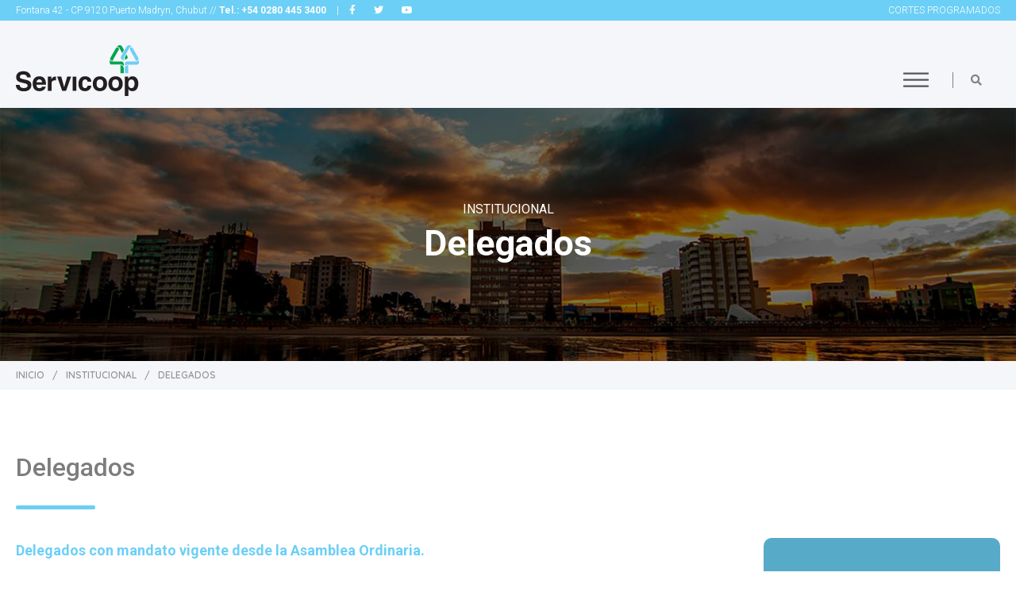

--- FILE ---
content_type: text/css
request_url: https://web.servicoop.com/wpservicoop/wp-content/themes/servicoop/css/styles.css?ver=1.0
body_size: 7110
content:
/*Servicoop*/
.hidden {
  display: none;
  visibility: hidden;
}

.visible-phone     { display: none !important; }
.visible-tablet    { display: none !important; }
.hidden-phone      { }
.hidden-tablet     { }
.hidden-desktop    { display: none !important; }
.visible-desktop   { display: inherit !important; }
.hidden-desktop-big { display: none !important; }
.visible-desktop-big   { display: inherit !important; }

@media (max-width: 1160px) {
  .visible-desktop-big   { display: none !important; }
  .hidden-desktop-big { display: inherit !important; }
}


@media (min-width: 768px) and (max-width: 979px) {
  .hidden-desktop    { display: inherit !important; }
  .visible-desktop   { display: none !important ; }
  .visible-tablet    { display: inherit !important; }
  .hidden-tablet     { display: none !important; }
}

@media (max-width: 767px) {
  .hidden-desktop    { display: inherit !important; }
  .visible-desktop   { display: none !important; }
  .visible-phone     { display: inherit !important; }
  .hidden-phone      { display: none !important; }
}

.visible-print    { display: none !important; }
.hidden-print     { }

@media print {
  .visible-print  { display: inherit !important; }
  .hidden-print   { display: none !important; }
}

/*******CUSTOM*******/

body{
  font-family: 'Roboto', sans-serif; 
  line-height: 1.4;
}
.wrapper{
  overflow: hidden;
}
.box {
  max-width: 1400px;
  margin: 0 auto;
}

.boxHalf {
  width: 700px;
}
.box3{
  width: 830px;
}
@media (max-width: 1440px){
  .box {
    max-width: 100%;
    width: auto;
    padding: 0 20px;
    display: block;
  }
  .boxHalf {
    width: auto;
    padding: 0 20px;
    display: block;
    width: 100%;
  }
  .box3{
    max-width: 100%;
    display: block;
    width: 100%;
  }
}
a{
	-webkit-transition: all 0.3s ease-in-out;
	-moz-transition: all 0.3s ease-in-out;
	-o-transition: all 0.3s ease-in-out;
	transition: all 0.3s ease-in-out;
}
a, a:hover, a:active, a:focus{
   outline: 0;
}
img{
	max-width: 100%;
	height: auto !important;
}

*, *:before, *:after {
	-webkit-box-sizing: border-box; /* Safari/Chrome, other WebKit */
	-moz-box-sizing: border-box;    /* Firefox, other Gecko */
    box-sizing: border-box;
}

.bgCover{
  background-position: center !important;
  background-repeat: no-repeat !important;
  background-size: cover !important;
}
@media (max-width: 1024px){
  .reversePhone{
    -webkit-flex-direction: column-reverse !important; /* Safari 6.1+ */
    flex-direction: column-reverse !important;
  }
}
/*TYPO*/

h1 {
  font-family: 'Roboto', sans-serif;
  font-weight: 700;
  color: #fff;
  text-align: center;
  font-size: 52px;
 
}

h2 {
  font-family: 'Roboto', sans-serif;
  font-weight: 400;
  color: #808080;
  font-size: 22px;
  line-height: 42px;
}

h3 {
  font-family: 'Roboto', sans-serif;
  font-weight: 400;
  font-size: 32px;
}


h4 {
  font-family: 'Roboto', sans-serif;
  font-weight: 400;
  font-size: 25px;
}


h5 {
  font-family: 'Roboto', sans-serif;
  font-weight: 400;
  font-size: 20px;
  line-height: 25px;
}
@media (max-width: 767px) {
  h2{
    font-size: 18px;
    line-height: 35px;
  }
  h5{
    font-size: 18px;
  }
}

p {
  font-family: 'Roboto', sans-serif;
  font-weight: 300;
  color: #A9A9A9;
  font-size: 16px;
  margin: 0;
  padding: 0 0 20px;
}

a {
  text-decoration: none;
  color: #6DCEF5;
}
a:hover{
  color: #58AAC9;
}

.alignCenter{
  text-align: center;
}
.alignLeft{
  text-align: left;
}
.alignRight{
  text-align: right;
}
.floatLeft{
  float: left;
}
.floatRight{
  float: right;
}
.alignCenterHorizontal {
  display: inline-block;
}

.separator{
  display: inline-block;
  padding: 0 0px 0 10px;
}
/*COLORS*/

.darkGrey {
  color:#808080;
}

/*SHAPES*/

.lightBlue {
  background-color: #6CCFF6;
}
.lightBlue1 {
  background-color: #58AAC9;
}
.lightBlue2 {
  background-color: #519AB8;
}
.lightGrey {
   background-color: #F4F6F9;
}

/*BUTTONS*/

.btn {
  border-radius: 5px;
  font-family: 'Quicksand', sans-serif;
  font-size: 14px;
  text-align: center;
  text-decoration: none;
  vertical-align: middle;
  line-height: normal;
  padding: 15px 20px;
  font-weight: 600;
  text-transform: uppercase;
  display: inline-block;
  position: relative;
  -webkit-transition: all 0.3s ease-in-out;
	-moz-transition: all 0.3s ease-in-out;
	-o-transition: all 0.3s ease-in-out;
	transition: all 0.3s ease-in-out;
}

.btnWhite {
  color: #fff;
 border: 1px solid #fff !important;
  background-color: transparent;
}

.btnLightBlue {
  color: #fff;  
  background-color: #6DC1E0;
  margin: 0 10px;
}

.btnLightBlue:hover{
  color: #fff;
  padding-right: 40px;
}
.btnWhite:hover{
  padding-right: 40px;
}
.btnLightBlueBorder {
  border: 1px solid #6DC1E0 !important;
  color: #6DC1E0;  
  background-color: transparent;
}
.btnLightBlue::after, .btnWhite::after, .btnLightBlueBorder::after{
  opacity: 0;
  content: "";
  display: inline-block;
  height: 100%;
  width: 20px;
  position: absolute;
  top: 0;
  right: 10px;
  background: url(../images/arrow.png) center no-repeat;
  background-size: 9px auto;
  -webkit-transition: all 0.3s ease-in-out;
	-moz-transition: all 0.3s ease-in-out;
	-o-transition: all 0.3s ease-in-out;
	transition: all 0.3s ease-in-out;
}
.btnLightBlue:hover::after, .btnWhite:hover::after, .btnLightBlueBorder:hover::after{
  opacity: 1;
}
.btnLightBlueBorder::after{
  background: url(../images/arrowBlue.png) center no-repeat;
  background-size: 9px auto;
}
.btnLightBlueBorder:hover{
  padding-right: 40px;
}

.botonVermas {
  border-radius: 10px;
  border: 1px solid #6DC1E0;
  padding: 15px;
  width: 100px;
  height: auto;
  text-align: center;
}

.botonVermas>span {
  display: inline-block;
  font-size: 14px;
  font-weight: 500;
  color: #6DC1E0;
  text-decoration: none;
  vertical-align: middle;
  line-height: normal;

}

.botonCelestePleno {
  border-radius: 10px;
  border: 1px solid #6DC1E0;
  background-color: #6DC1E0;
  padding: 10px 15px;
  width: auto;
  height: auto;
  text-align: center;
}

.botonCelestePleno>span {
  display: inline-block;
  font-family: 'Quicksand', sans-serif;
  font-size: 14px;
  font-weight: 500;
  color: #fff;
  text-decoration: none;
  vertical-align: middle;
  line-height: normal;

}

/*TITLES*/
.title {
  padding: 0px 0 60px;
  position: relative;
  max-width: 380px;
}

.title h4 {
    line-height: 32px;
    font-weight: 500;
    margin: 0;    
    color:#7D7D7D;
}

.title h3 {
    font-size: 32px;
    font-weight: 500;
    line-height: 36px;
    margin: 0;    
    color:#7D7D7D;
}
.title h1 {
  font-size: 32px;
  font-weight: 500;
  line-height: 36px;
  margin: 0;    
  color:#7D7D7D;
  text-align: left;
}
@media (max-width: 767px) {
  .title {
    padding: 0px 0 40px;
    max-width: 300px;
  }
  .title h3 {
    font-size: 24px;
    font-weight: 500;
    line-height: 28px;
    margin: 0;    
    color:#7D7D7D;
  }
}

.title h1::after{
  position: relative;
  content: "";
  border-radius: 3px;
  width: 100px;
  margin: 30px 0 0;
  display: block;
  height: 5px;
  background: #6DCEF5;
}
.title h3::after{
  position: relative;
  content: "";
  border-radius: 3px;
  width: 100px;
  margin: 30px 0 0;
  display: block;
  height: 5px;
  background: #6DCEF5;
}
.title h2 {
    line-height: 43px;
    font-weight: 500;
    margin: 0;    
    color:#7D7D7D;
}
.title h2::after{
  position: absolute;
  content: "";
  top: 50px;
  left: 0px;
  width: 100px;
  height: 5px;
  background: #6DCEF5;
}



/*HEADER TOP*/

.header-top {
  padding: 5px 0;
  background-color: #6CCFF6;
}
.header-top a{
  color: #fff;
}
.header-top a:hover{
  color: #231F20;
}
.header-top  p {
  color: #fff;
  font-size: 12px;
  font-weight: 300;
  padding: 0; 
  margin: 0;
}

.header-top .headerTopInfo p {
   text-align: right;
}
@media (max-width: 1280px){
  .header-top .headerTopInfo p{
    text-align: left;
  }
}

.headerTopInfo a {
  margin: 0 10px;
}
.headerTopInfo a:hover{
  color: #231F20;
}
.col-2 p {
  text-align: right;
  font-weight: 500;
}


/*HEADER*/

.grid-3 {
  width: 100%;
}


.headerMenu {
  background-color: #F4F6F9;
  padding:15px 0;
}
.headerMenu a.homeLink, .headerMenu a.homeLink img{
  display: inline-block; 
  line-height: 0;
  float: left;
}
.headerMenu a.homeLink img{
  width: 155px;
  height: auto;
}
nav {
  text-align: right;
  margin-top: 40px;
}
nav#widesearch{
  position: relative;
  padding-right: 60px;
}

nav ul {
  text-align: right;
  margin: 0 auto;
}


nav li{
  display: inline-block;
  padding: 0;
  text-align:left;
  color:#fff;
  text-decoration: none;
  margin: 0;
}

nav li a{
  position: relative;
  list-style: none;
  /*padding:5px 15px;*/
  text-decoration: none;
  font-family: 'Quicksand', sans-serif;
  font-weight: 500;
  font-size: 14px;
  color:#808080;
}


nav ul li a::after, #mega-menu-wrap-header-menu #mega-menu-header-menu > li.mega-menu-item > a::after  {
    position: absolute;
    /*display: block !important;*/
    display: none;
    bottom: 0px;
    margin-bottom: 0px;
    left: 0px;
    width: 100%;
    height: 5px;
    background-color: #00A551;
    content: "";
    opacity: 0;
    -webkit-border-top-left-radius: 2px;
    -webkit-border-top-right-radius: 2px;
    -moz-border-radius-topleft: 2px;
    -moz-border-radius-topright: 2px;
    border-top-left-radius: 2px;
    border-top-right-radius: 2px;
    transition: opacity 0.3s ease 0s, transform 0.3s ease 0s;
    transform: translateY(20px);        
}

nav ul li a:hover::after, #mega-menu-wrap-header-menu #mega-menu-header-menu > li.mega-menu-item > a:hover::after, #mega-menu-wrap-header-menu #mega-menu-header-menu > li.mega-current-menu-item > a::after {
    opacity:1;
    transform: translateY(15px)
}

.nav-subtitle {
  color:red !important;
  font-size: 40px;
}

/* Search */
#mega-menu-wrap-header-menu .mega-menu-toggle .mega-toggle-block-1 .mega-toggle-animated-inner, #mega-menu-wrap-header-menu .mega-menu-toggle .mega-toggle-block-1 .mega-toggle-animated-inner::before, #mega-menu-wrap-header-menu .mega-menu-toggle .mega-toggle-block-1 .mega-toggle-animated-inner::after{
  height: 3px !important; 
}
#mega-menu-wrap-header-menu .mega-menu-toggle + #mega-menu-header-menu{
  margin-top: 15px;
}
.sb-search {
  position: absolute;
  top: -10px;
  right: 0;
  margin-top: 0px;
  width: 0%;
  min-width: 60px;
  height: 60px;
  float: right;
  overflow: hidden;
  -webkit-transition: width 0.3s;
  -moz-transition: width 0.3s;
  transition: width 0.3s;
  -webkit-backface-visibility: hidden;
}
@media (max-width: 1280px) {
  nav#widesearch{
    padding-right: 80px;
  }
}
@media (max-width: 767px) {
  nav#widesearch{
    padding-right: 40px;
    position: initial;
  }
  .sb-search{
    top: 70px;
  }
  .sb-search.sb-search-open {
    top: 0;
    right: 0;
    position: fixed;
    height: 100%;
    background-color: rgba(16, 61, 78, 0.95);
    overflow: hidden;
    z-index: 1000;

    display: -ms-flexbox;
    display: -webkit-flex;
    display: flex;

    -ms-flex-align: center;
    -webkit-align-items: center;
    -webkit-box-align: center;

    align-items: center;
  }
  .sb-search.sb-search-open form{
    margin: 0 20px;
    display: block;
    text-align: center;
    width: 100%;
  }
  .sb-search.sb-search-open .sb-search-input{
    position: relative;
    max-width: calc(100% - 100px);
    display: inline-block;
    vertical-align: top;
  }
  .sb-search.sb-search-open .sb-icon-search, .sb-search.sb-search-open .sb-search-submit{
    position: relative;
    display: inline-block;
    margin: 0px;
    border-radius: 0px;
    display: inline-block;
    vertical-align: top;
  }
  .sb-search::before{
    display: none !important;
  }
}
.sb-search::before{
  content: "";
  display: block;
  height: 20px;
  margin: -10px 0 0;
  width: 1px;
  background-color: #808080;
  position: absolute;
  top: 50%;
  left: 0px;
}

.sb-search-input {
  position: absolute;
  top: 0;
  right: 60px;
  border: none;
  outline: none;
  background: #fff;
  width: 0;
  font-weight: 400;
  height: 60px;
  margin: 0;
  z-index: 10;
  padding: 0;
  font-family: inherit;
  font-size: 16px;
  color: #808080;
}

.sb-search-input::-webkit-input-placeholder {
  color: #808080;
}

.sb-search-input:-moz-placeholder {
  color: #808080;
}

.sb-search-input::-moz-placeholder {
  color: #808080;
}

.sb-search-input:-ms-input-placeholder {
  color: #808080;
}

.sb-icon-search,
.sb-search-submit  {
  width: 60px;
  height: 60px;
  display: block;
  position: absolute;
  right: 0;
  top: 0;
  padding: 0;
  margin: 0;
  line-height: 60px;
  text-align: center;
  cursor: pointer;
}

.sb-search-submit {
  background: transparent; /* IE needs this */
  color: #808080;
  border: none;
  outline: none;
}

.sb-icon-search {
  color: #808080;
  background: transparent;
  z-index: 90;
  font-size: 14px;
  speak: none;
  font-style: normal;
  font-weight: normal;
  font-variant: normal;
  text-transform: none;
  -webkit-font-smoothing: antialiased;
}
.sb-icon-search:hover{
  background-color: #6CCFF6;
  color: #fff;
}

/* Open state */
.sb-search.sb-search-open,
.no-js .sb-search {
  width: 100%;
}

.sb-search.sb-search-open .sb-icon-search,
.no-js .sb-search .sb-icon-search {
  background: #00A551;
  color: #fff;
  z-index: 11;
}

.sb-search.sb-search-open .sb-search-submit,
.no-js .sb-search .sb-search-submit {
  z-index: 90;
}
.sb-search.sb-search-open .sb-search-input{
  right: 0;
  width: 100%;
  padding: 20px 65px 20px 20px;
  -webkit-box-sizing: border-box !important;
    -moz-box-sizing: border-box !important;
    box-sizing: border-box !important;
}

/*CTA*/


.cta{
  background-size: cover !important;
  background-repeat: no-repeat !important;
  background-position: center !important;
  background-attachment: fixed;
  height: 75vh;
  position: relative;
  display: -ms-flexbox;
  display: -webkit-flex;
  display: flex;

  -ms-flex-align: center;
  -webkit-align-items: center;
  -webkit-box-align: center;

  align-items: center;
}

.cta::before {
  content:'';
  position: absolute;
  top: 0;
  bottom: 0;
  width: 100%;
  height:100%;
  display: block;
  background-color: rgba(0,0,0,0.36);
  z-index: 1;
}

.cta h1 {
  font-weight: 700;
  color: #fff;
  font-size: 45px;
  padding: 0 0 45px;
  margin: 0 auto;
  max-width: 800px;
}
@media (max-width: 767px) {
  .cta h1 {
    font-size: 28px;
  }
}
.cta .txtBox{
  position: relative;
  z-index: 100;
}
#video{
  position: absolute;
  background: transparent;
  top: 0;
  left: 0;
  width: 100%;
  height: 100%;
  overflow: hidden;
  z-index: 0;
 }
 
 .ytplayer-container{
  position: absolute;
  top: -80px;
  z-index: -1;
 }
 @media (max-width: 1280px) {
  #video{
    display: none;
  }
 }
.botones {
  position: relative;
}

.rowInicio .cta .box .col-2 {
  z-index: 1;
}


/*ROW SERVICES*/
.rowServices {
  margin-top:-70px;
}
.rowServices .box{
  position: relative;
}

/*@media (min-width: 1024px){
  .rowServices .swiper-wrapper {
    transform: translate3d(0px,0,0) !important;
  }
}*/

.allServices {
  position: relative;
  padding-bottom: 25px; 
}

.allServices a {
  min-height: 253px;
  max-height: 253px;
  display: block;
  height: 100%;
  width: 100%;
  position: relative;
  top:0;
  left:0;
  background-position: bottom right;
  background-repeat: no-repeat;
  background-size: 80%;
  border-radius:0px 20px 0px 20px;
  -moz-border-radius:0px 20px 0px 20px;
  -webkit-border-radius:0px 20px 0px 20px;
  overflow: hidden;
}
.servicesLink {
  display: -ms-flexbox;
  display: -webkit-flex;
  display: flex;
  -ms-flex-align: center;
  -webkit-align-items: center;
  -webkit-box-align: center;
  align-items: center;
}
.colorTop{
  position: absolute;
  top: 0;
  left: 0;
  width: 60%;
  height: 6px;
  display: block;
}
.svgBox{
  display: block;
  position: absolute;
  bottom: 0px;
  right: 0;
  width: 80%;
  height: 27px;
}
/*.allServices a::after{
  position: absolute;
  content: "";
  top: 0;
  left: 0;
  width: 60%;
  height: 6px;
}
.service1 a::after {
  background: #FDDB00;
}
.service2 a::after {
  background: #6DC1E0;
}
.service3 a::after {
  background: #00A550;
}
.service4 a::after {
  background: #01A8DB;
}
.service5 a::after {
  background: #9B77B4;
}
.service6 a::after {
  background: #F38020;
}**/

.allServices a:hover{
  background-color: #fff;
  -webkit-box-shadow: 0px 10px 20px 0px rgba(0,0,0,0.15);
  -moz-box-shadow: 0px 10px 20px 0px rgba(0,0,0,0.15);
  box-shadow: 0px 10px 20px 0px rgba(0,0,0,0.15);
}

.servicesLinkTxt {
  margin-top: 40px;
  margin-left: 40px;
}

.servicesLinkTxt p {
  color:#231F20;
  text-transform: uppercase;
  font-weight: 700;
  line-height: 20px;
  text-align: left;
  padding: 15px 0 0;
  max-width: 114px;
}
/*ROW INTRO*/
.rowIntro {
  height: auto;
  padding-bottom: 85px;
  padding-top: 55px;
  
}

.rowIntro h2 {
  max-width: 1000px ;
  padding:0;
  margin: 0 auto;
}


/*ROW blockS*/

.rowblocks {
  height:auto;
  background-color: #6CCFF6;
}
.rowblocks .box3{
  height: 100%;
}
.blocksLink{
  display: block;
  position: relative;
  color: #fff;
}
.blocksLink:hover{
  color: #fff;
  background-color: #45839c;
}
.blocksLink img{
  position: absolute;
  right: 20px;
  bottom: 50px;
  height: 24px;
  width: auto;
}
@media (max-width: 767px) {
  .blocksLink img{
    bottom: 20px;
  }
}
.blocksLinkImg::after{
  content: "";
  position: absolute;
  top: 0;
  left: 0;
  display: block;
  height: 100%;
  width: 100%;
  background-color: rgba(0, 0, 0, 0.50);
}
.blocksLinkImg:hover{
  background-color: rgba(69, 131, 156, 0.60);
}
.blocksLinkImg .btn{
  position: absolute;
  left: 60px;
  bottom: 40px;
  z-index: 10;
  display: inline-block;
}
.blocksLinkImg .blocksLinkTxt{
  max-width: 380px;
  padding-left: 60px;
}
.blocksImg {
  position: relative;
}
.blocksLinkTxt {
  position: relative;
  padding: 20px 30px 120px;
  z-index: 10;
}
@media (max-width: 767px) {
  .blocksLinkTxt {
    padding: 0px 20px 60px;
  }
  .blocksLinkImg .blocksLinkTxt{
    padding: 0px 20px 20px;
  }
  .blocksLinkImg .btn{
    position: relative;
    left: auto;
    bottom: auto;
    margin: 0 20px 30px;
  }
}

.blocksLinkTxt h5 {
  font-family: 'Quicksand', sans-serif;
  font-weight: 700;
  font-size: 23px;
  text-align: left;
  padding: 50px 0 20px;
  margin: 0;
  max-width: 160px;
}
.blocksLinkImg .blocksLinkTxt h5 {
  max-width: 200px;
}
.blocksLinkTxt p {
  color:#fff;
  text-align: left;
  font-weight: 300;
}
.colorblocks {
  height: 100%;
}
.blocksBtn {
  margin-left: 30px;
}

  /*ROW BENEFITS*/
  .rowBenefits {
    height: auto;
    margin-top: 100px;
    margin-bottom: 60px;
  }
  @media (max-width: 1400px){
    .rowBenefits {
      margin-top: 60px;
      margin-bottom: 60px;
    }
  }
  .rowBenefits .swiperBox{
    position: relative;
  }
 .rowBenefits .swiper-container {
      width: 100%;
      height: 100%;
    }

 .rowBenefits .swiper-slide {
      text-align: center;
      font-size: 18px;
      background: #fff;
      /* Center slide text vertically */
      display: -webkit-box;
      display: -ms-flexbox;
      display: -webkit-flex;
      display: flex;
      -webkit-box-pack: center;
      -ms-flex-pack: center;
      -webkit-justify-content: center;
      justify-content: center;
      -webkit-box-align: center;
      -ms-flex-align: center;
      -webkit-align-items: center;
      align-items: center;
    }


.rowBenefits .beneficioLink{
  display: block;
  position: relative;
  min-height: 200px;
  width: 100%;
  -webkit-border-bottom-right-radius: 20px;
  -moz-border-radius-bottomright: 20px;
  border-bottom-right-radius: 20px;
  background-image: url(../images/servicoopBg.png);
  overflow: hidden;
  color: #fff;
}
.rowBenefits .beneficioLink:hover{
  color: #6CCFF6;
}
.rowBenefits .beneficioLinkTxt{
  position: absolute;
  bottom: 0;
  left: 0;
  padding: 20px;
   z-index: 100;
}


.rowBenefits .beneficioLink::after{
  content: "";
  width: 100%;
  height: 100%;
  top: 0;
  bottom: 0;
  display: block;
  border-radius: 10px;
  position: absolute;
  background: rgba(0,0,0,0.1);
background: -moz-linear-gradient(top, rgba(0,0,0,0.1) 0%, rgba(0,0,0,0.1) 35%, rgba(0,0,0,0.8) 70%, rgba(0,0,0,0.8) 100%);
background: -webkit-gradient(left top, left bottom, color-stop(0%, rgba(0,0,0,0.1)), color-stop(35%, rgba(0,0,0,0.1)), color-stop(70%, rgba(0,0,0,0.8)), color-stop(100%, rgba(0,0,0,0.8)));
background: -webkit-linear-gradient(top, rgba(0,0,0,0.1) 0%, rgba(0,0,0,0.1) 35%, rgba(0,0,0,0.8) 70%, rgba(0,0,0,0.8) 100%);
background: -o-linear-gradient(top, rgba(0,0,0,0.1) 0%, rgba(0,0,0,0.1) 35%, rgba(0,0,0,0.8) 70%, rgba(0,0,0,0.8) 100%);
background: -ms-linear-gradient(top, rgba(0,0,0,0.1) 0%, rgba(0,0,0,0.1) 35%, rgba(0,0,0,0.8) 70%, rgba(0,0,0,0.8) 100%);
background: linear-gradient(to bottom, rgba(0,0,0,0.1) 0%, rgba(0,0,0,0.1) 35%, rgba(0,0,0,0.8) 70%, rgba(0,0,0,0.8) 100%);
filter: progid:DXImageTransform.Microsoft.gradient( startColorstr='#000000', endColorstr='#000000', GradientType=0 );

}

.rowBenefits .beneficioLink::before{
  content: "";
  width: 100%;
  height: 100%;
  top: 0;
  bottom: 0;
  display: block;
  border-radius: 10px;
  position: absolute;
  background: rgba(0,0,0,0.0);
-webkit-transition: all 0.3s ease-in-out;
	-moz-transition: all 0.3s ease-in-out;
	-o-transition: all 0.3s ease-in-out;
	transition: all 0.3s ease-in-out;
}
.rowBenefits .beneficioLink:hover::before{
  background: rgba(108,207,246,0.3);

}


.rowBenefits .beneficioLink h4 {
  margin: 0;
  padding: 0 0 15px;
  line-height: 1.1;
  text-align: left;
}
.rowBenefits .beneficioLink p {
  text-align: left;
}

.swiper-slide .beneficioLink {
  min-height: 400px;
}
.swiper-button-next, .swiper-button-prev{
  outline: none;
}

@media (max-width: 1400px){
  .swiper-button-next, .swiper-button-prev{
    display: none !important;
  }
}
.swiper-button-next::after, .swiper-button-prev::after{
  color: #231F20;
  opacity: .3;
  font-size: 36px !important;
}
.swiper-button-next, .swiper-container-rtl .swiper-button-prev{
  right: -50px !important;
}
.swiper-button-prev, .swiper-container-rtl .swiper-button-next{
  left: -50px !important;
}

/*ROW VIDEO*/
.rowVideo {
  background-size: cover;
  background-repeat: no-repeat;
  background-position: center;
  position: relative;
  position: relative;
  height: 55vh;
}

.rowVideo::after {
  content:'';
  position: absolute;
  top: 0;
  bottom: 0;
  left: 0;
  right: 0;
  background: rgba(0,0,0,0.2);
  background: -moz-linear-gradient(top, rgba(0,0,0,0.2) 0%, rgba(0,0,0,0.7) 100%);
  background: -webkit-gradient(left top, left bottom, color-stop(0%, rgba(0,0,0,0.2)), color-stop(100%, rgba(0,0,0,0.7)));
  background: -webkit-linear-gradient(top, rgba(0,0,0,0.2) 0%, rgba(0,0,0,0.7) 100%);
  background: -o-linear-gradient(top, rgba(0,0,0,0.2) 0%, rgba(0,0,0,0.7) 100%);
  background: -ms-linear-gradient(top, rgba(0,0,0,0.2) 0%, rgba(0,0,0,0.7) 100%);
  background: linear-gradient(to bottom, rgba(0,0,0,0.2) 0%, rgba(0,0,0,0.7) 100%);
  filter: progid:DXImageTransform.Microsoft.gradient( startColorstr='#000000', endColorstr='#000000', GradientType=0 );
}

.rowVideo a {
  z-index: 100;
  display: block;
  width: 100%;
  color: #fff;
}
.rowVideo .box{
  height: 100%;
  display: -ms-flexbox;
	display: -webkit-flex;
	display: flex;

	-ms-flex-align: center;
	-webkit-align-items: center;
	-webkit-box-align: center;

	align-items: center;
}

.videoLinkTxt {
  z-index: 100;
  position: relative;
}
@media (max-width: 1400px){
  .videoLinkTxt{
    text-align: center;
  }
}
.videoLinkTxt img{
  margin: 0 0 30px 0;
}


.rowVideo h3 {
  margin: 0 0 10px 0;
  color:#fff;
}

.rowVideo h5 {
  margin:0px;
}


/*ROW NEWS*/

.newsContainer {
  margin: 0;
}
@media (max-width: 1280px){
  .box .swiper-container{
    overflow: visible;
  }
}
.newsContainer .swiper-wrapper{
  padding: 0 0 25px;
}
.newsContainer .swiper-slide{
  height: auto;
}
.rowNews {
  height: auto;
  margin-top: 0px;
  background: linear-gradient(to bottom, #F4F6F9 400px, #6DCEF5 100px);
  padding-bottom: 75px;
  padding-top: 100px;

}
@media (min-width: 1280px){
  .rowNews .swiper-wrapper {
    transform: translate3d(0px,0,0) !important;
  }
}
.newsLinkImg {
  background-size: cover;
  background-repeat: no-repeat;
  background-position: center;
  background-image: url(../images/servicoopBg.png);
  display: block;
  height: 100%;
  width: 100%;  
  max-height: 260px;
  min-height: 260px;
}
.newsLink {
  display: block;
  margin: 0;
  height: 100%;
  background-color: #F4F6F9;
  -webkit-border-bottom-right-radius: 20px;
  -moz-border-radius-bottomright: 20px;
  border-bottom-right-radius: 20px;
  overflow: hidden;
}
.newsLink:hover {
  -webkit-box-shadow: 0px 10px 20px 0px rgba(0,0,0,0.25);
  -moz-box-shadow: 0px 10px 20px 0px rgba(0,0,0,0.25);
  box-shadow: 0px 10px 20px 0px rgba(0,0,0,0.25);
}
.newsLinkTxt {
  padding: 30px 10px 50px 20px;
  /*height: 100%;*/
}
.rowNews h5 {
  color:#808080;
  margin: 0;
}
.rowNews p {
  font-size: 14px;
  color:#519AB8;
  font-weight: 500;
  text-transform: uppercase;
  text-align: right;
  padding-right: 20px;
}
.newsLinkTxt p i {
  margin-right: 10px;
}
@media (max-width: 767px) {
  .rowNews{
    padding-top: 60px;
    padding-bottom: 25px;
    background: linear-gradient(to bottom, #F4F6F9 300px, #6DCEF5 100px);
  }
  .newsLinkImg {
    min-height: 180px;
  }
  .newsLinkTxt{
    padding-bottom: 30px;
  }
  .rowNews p{
    font-size: 12px;
  }
}




/*ROW IMAGEN + TEXTO*/

.ctaLeftTxt {
  padding: 100px 60px 80px;
}
@media (max-width: 767px) {
  .ctaLeftTxt {
    padding: 60px 0px;
  }
}
.ctaLeftTxt .title{
  padding: 0 0 50px;
  max-width: 100%;
}
.rowCtaLeft  {
  background-size: cover !important;
  background-repeat: no-repeat!important;
}
.rowCta {
  position: relative;
  background-color: #F4F6F9;
}
.ctaLeftTxt p {
  padding-bottom: 50px;
  font-size: 18px;
  line-height: 32px;
}
.ctaLeftImg {
  min-height: 350px;
  position: relative;
}
.ctaLeftImg img{
  position: absolute;
  bottom: 0;
  left: 10%;
  max-height: 100%;
}
.intMod.rowCtaLeft{
  border-bottom: 1px solid #E6E6E6;
}
/*ROW QUIK*/

.rowQuik .quikLink{
  padding: 80px 0;
  display: block;
  color:#fff;
  font-weight: 500;
  margin: 0;
}

.rowQuik .quikLink img{
  display: block;
  margin: 0 auto 10px;
}
.quikLinkTxt strong {
  color:#fff;
  text-align: left;
  margin: 0;
  font-size: 45px;
  font-weight: 700;
  display: block;
}
@media (max-width: 767px) {
  .quikLinkTxt strong {
    font-size: 36px;
  }
}
.linksBox{
  position: relative;
}
.linksBox::after{
  content: "";
  height: 70px;
  width: 1px;
  background-color: rgba(255, 255, 255, 0.6);
  position: absolute;
  top: 50%;
  margin: -35px 0 0;
  left: 50%;
  display: block;
}
.quikLinkTxt {
  color:#fff;
  text-align: left;
  display: inline-block;
  margin: 16px 0 0;
  text-transform: uppercase;
  vertical-align: middle;
}
.rowQuik .quikLink.call img {
  margin: 0 15px 0 30px;
  vertical-align: middle;
  display: inline-block;
}

.call .quikLinkTxt {
  margin-left: 20px;
}
@media (max-width: 1024px){
  .rowQuik .floatRight{
    float: none;
  }
  .rowQuik .quikLink{
    padding: 40px 0;
  }
  .rowQuik .quikLink.call{
    text-align: center;
  }
  .rowQuik .quikLink.call img{
    margin-left: 0;
  }
}
@media (max-width: 768px){
  .quikLinkTxt {
    text-align: center;
  }
  .rowQuik .boxHalf {
    padding: 0;
  }
  .rowQuik .quikLink.call img{
    margin-left: 0;
    margin-right: 0;
  }
}


  
/*FOOTER*/
.footer {
  background-color: #F4F6F9;
  height: 100%;
  padding: 40px 0;
  }


.logo {

}

.logo p {
  display: inline-block;
    line-height: 19px;
    color: #231F20;
    /* margin: 0; */
    padding: 0;
    margin-bottom: 0;
    margin-left: 30px  
}
.logo p img{
  display: inline-block;
  float: left;
}
.logo p span{
  display: inline-block;
  margin-top: 50px !important;
  vertical-align: bottom;
}
.footerInfo p {
  line-height: 19px;
  margin:0;
  padding: 0;
}

.footerSocial {
  position: relative;
  padding-left: 20px;
}
.footerSocial::before{
  content: "";
  background-color: #A0A0A2;
  height: 70px;
  width: 1px;
  display: block;
  position: absolute;
  top: 0;
  left: 0;
}

.footerSocial a {  
  margin: 0 10px;
  color: #A0A0A2;
}

.legals {
  margin-top: 35px;
  margin-left: -6px;
}
.legals a{
  display: inline-block;
  padding: 0 6px;
}

.footerAnimus {
  position: relative;
}

.footerAnimus img{
  padding: 0 0 5px;
}
@media (max-width: 768px){
  .footer{
    text-align: center;
  }
  .footerSocial{
    padding: 30px 0;
  }
  .footerSocial::before{
    display: none;
  }
}



/**********************PAGINA INTERNA******************************/

.txtBox p {
  color:#fff;
  font-size: 16px;
  font-weight:900;
  font-family: 'Quicksand', sans-serif;
  text-align: center;
}

.headerInterna{
  background-size: cover !important;
  background-repeat: no-repeat !important;
  background-position: center !important;
  height:40vh;
  position: relative;
  display: -ms-flexbox;
  display: -webkit-flex;
  display: flex;
  -ms-flex-align: center;
  -webkit-align-items: center;
  -webkit-box-align: center;
  align-items: center;
}

.headerInterna::before {
  content:'';
  position: absolute;
  top: 0;
  bottom: 0;
  width: 100%;
  height:100%;
  display: block;
  background-color: rgba(0,0,0,0.36);

}

/* PAGINAS INTERNAS */
.imgBg{
  position: relative;
  min-height: 200px;
  padding: 6% 0;
  display: -ms-flexbox;
  display: -webkit-flex;
  display: flex;

  -ms-flex-align: center;
  -webkit-align-items: center;
  -webkit-box-align: center;

  align-items: center;
}
.imgBg::after{
  content: "";
  position: absolute;
  top: 0;
  left: 0;
  display: block;
  height: 100%;
  width: 100%;
  background-color: rgba(0, 0, 0, 0.50); 
}
.post .imgBg::after{
  z-index: 0;
}
.post img{
  border-radius: 3px;
}

.titleBox{
  position: relative;
  z-index: 1;
  padding: 40px 0;
  text-align: center;
  width: 100%;
  color: #fff;
}
.titleBox h1{
  margin: 0;
  padding: 0;
  font-size: 45px;
}
.titleBox h4{
  margin: 0;
  padding: 0;
  font-size: 16px;
  text-transform: uppercase;
}
.headerPost{
 position: relative;
 overflow: hidden;
}
.headerPost .imgBg{
  position: absolute;
  top: -5%;
  left:  -5%;
  width: 110%;
  height: 110%;
  -webkit-filter: blur(3px); /* Safari 6.0 - 9.0 */
  filter: blur(3px);
}
.headerPost .titleBox{
  min-height: 250px;
  padding: 140px 0 100px;
  display: -ms-flexbox;
  display: -webkit-flex;
  display: flex;

  -ms-flex-align: center;
  -webkit-align-items: center;
  -webkit-box-align: center;

  align-items: center;
}
.headerPost .titleBox h1{
  font-size: 38px;
}
.breadcrumbBox{
  background-color: #F4F6F9;
  padding: 10px 0;
  text-transform: uppercase;
  font-size: 12px;
  color: #939498;
  font-weight: 600;
  font-family: 'Quicksand', sans-serif;
}
.breadcrumbBox a{
  color: #939498;
}
.breadcrumbBox a:hover{
  color: #519AB8;
}
.breadcrumbBox .separator{
  padding: 0 10px 0 10px;
}
.contentBox{
  padding: 80px 0;
  font-size: 16px;
  color: #666666;
  line-height: 28px;
}
@media (max-width: 768px){
  .contentBox{
    padding: 40px 0;
  }
}
.contentBox article{
  padding-right: 40px;
}
.post .contentBox article{
  padding-right: 0px;
}
.contentBox p{
  font-size: 16px;
  line-height: 28px;
  color: #666666;
}
.contentBox .title{
  padding: 0 0 20px;
}
.contentBox .servicesTxtTitle{
  max-width: 560px;
  line-height: 1.3;
}
.contentBox .intro h6{
  font-size: 18px;
  color: #6CCFF6;
  line-height: 32px;
  margin: 0;
  padding: 0 0 40px;
}
.contentBox blockquote, .contentBox blockquote p{
  color: #58AAC9;
  font-family: 'Quicksand', sans-serif;
  font-size: 23px;
  line-height: 1.4;
  font-weight: bold;
}
.gallery-item img{
  border: none !important;
}
.submenuBox{
  background-color: #58AAC9;
  border-radius: 10px;
  padding: 40px 20px;
}
.submenuBox ul{
  padding: 0;
  margin: 0;
}
.submenuBox ul li{
  list-style: none;
  padding: 0 0 5px;
  margin: 0;
}
.submenuBox ul li a{
  color: #fff;
  font-size: 16px;
  display: block;
  position: relative;
  padding: 5px 15px;
  border-radius: 4px;
}
.submenuBox ul li a::after{
  content: "";
  background: url(../images/arrowMenu.svg) center no-repeat;
  position: absolute;
  right: 10px;
  display: block;
  height: 11px;
  width: 16px;
  top: 50%;
    margin: -5px 0 0;
}
.submenuBox ul li a:hover{
  background-color: #45839c;
}

.rl-gallery-container{
  padding-bottom: 20px;
}

.contentNewsBox{
  background-color: #fff;
}
.contentNewsBox .txtBox{
    max-width: 700px;
    padding: 80px 50px;
    text-align: left;
}
@media (max-width: 1024px){
  .contentNewsBox .txtBox{
      max-width: 100%;
  }
}
@media (max-width: 767px) {
  .contentNewsBox .txtBox{
    padding: 40px 20px;
  }
}
.contentNewsBox .txtBox h2{
  font-size: 36px;
  line-height: 48px;
  text-transform: none;
  font-weight: normal;
  margin: 0;
  padding: 0 0 20px;
}
.contentNewsBox .txtBox p{
  font-size: 18px;
  line-height: 34px;
  padding: 0 50px 0 0;
  text-align: left;
  color: #939498;
  font-weight: 500;
}
.contentNewsBox .txtBox a.view-article{
  font-size: 15px;
  text-transform: uppercase;
  font-weight: 400;
  display: inline-block;
}
.contentNewsBox .txtBox .date i{
  vertical-align: middle;
  font-size: 16px;
  padding-right: 10px;
}
.contentNewsBox .txtBox .date{
  font-size: 14px;
  color: #6DCEF5;
  text-transform: uppercase;
  font-weight: 500;
  padding: 0 0 20px; 
}
.contentNewsBox .txtBox .btn{
  margin: 20px 0 0;
}
@media (max-width: 767px) {
  .contentNewsBox .txtBox h2{
    font-size: 26px;
    line-height: 38px;
  }
  .contentNewsBox .txtBox p{
    font-size: 16px;
    padding: 0;
  }
  .contentNewsBox .txtBox a.view-article{
    font-size: 13px;
  }
}
.odd .contentNewsBox .txtBox{
  margin-left: auto;
}
.imageContentBox{
  position: relative;
  min-height: 500px;
  overflow: hidden;
}
@media (max-width: 767px) {
  .imageContentBox{
    min-height: 300px;
  }
}
.imageContentBox a{
  height: 100%;
  width: 100%;
  display: block;
  position: absolute;
  top: 0;
  left: 0;
  background-position: center !important;
  background-repeat: none;
  background-size: cover !important;
  -webkit-transition: all .5s;
  -moz-transition: all .5s;
  -o-transition: all .5s;
  transition: all .5s;
}
.imageContentBox a:hover{
  -ms-transform: scale(1.05);
  -moz-transform: scale(1.05);
  -webkit-transform: scale(1.05);
  -o-transform: scale(1.05);
  transform: scale(1.05);
}
#mainTitleBox{
  background-color: #f4f6f9;
}
#mainTitleBox .title{
  padding: 60px 0 50px;
}
#mainTitleBox .breadcrumbBox{
  background-color: transparent;
}
#mainTitleBox .title h1::after{
  width: 70px;
  margin: 20px 0 0;
}
.listBlog .postBox{
  margin: 0px 0 0;
}

/*FRASE*/
.phraseInt {
  height: auto;
  padding-bottom: 100px;
  padding-top: 100px;
  
}
.phraseInt h4 {
  color: #808080;
  max-width: 1000px;
  padding:0;
  margin: 0 auto;
  font-size: 22px;
    line-height: 42px;
}

/*******SERVICES*******/

.servicesHeader {
  background-color: #F4F6F9;
  padding:100px 0 60px 0;
 }


.servicesCategory h4 {
 font-family: 'Quicksand', sans-serif;
 text-transform: uppercase;
 color:#231F20;
 font-size: 22px;
 font-weight: 700;
}

.servicesTitle h2 {
font-family: 'Roboto', sans-serif;
color:#808080;
font-size: 52px;
font-weight: 700;
margin:0px;
}

.servicesTitle {
  position: relative;
}

.servicesTitle h2 span {
    display: block;
    width: 100px;
    height: 8px;
    background: #FDDB00;
    border-radius: 2px;
    margin: 40px 0 10px;
}

.servicesTxt {
  margin-top: 100px;
}

.servicesTxtTitle h3 {
  font-family: 'Roboto', sans-serif;
  font-size: 32px;  
  font-weight: 400;
  color:#7D7D7D;
}


.contentBox article li::before {
    font-family: 'FontAwesome';
    font-size: 25px;
    content: "\f105";
    text-indent: 0;
    display: inline-block;
    padding: 0 0 0 0;
    color: #6DCEF5;
    width: 20px;
    top: 0;
    left: 0;
    position: absolute;
}

.contentBox article ul li{
  text-decoration: none;
  list-style: none;
}

.contentBox article ul {
  padding: 0;
  margin-bottom: 100px;
}

.contentBox article li p {
  font-size: 18px;
}

.contentBox article li {
  position: relative;
  margin-bottom: 15px;
  padding: 0 0 0 30px;
  font-size: 18px;
  color:#808080;
  line-height: 30px;
  font-weight: 300;
}

.contentBox article h5 {
  font-family: 'Roboto', sans-serif;
  font-size: 22px;
  font-weight: 400;
  color:#6DCEF5;
  display: block;
  position: relative;
  padding: 50px 0 20px;
  margin: 0 0 20px;
}

.contentBox article h5 img {
  position: absolute;
  display: inline-block;
  right: 0;
  bottom: 0;
}

.ctaInfo {
  background-size: cover !important;
  background-repeat: no-repeat !important;
  background-position: center !important;
  display: -ms-flexbox;
  display: -webkit-flex;
  display: flex;
  -ms-flex-align: center;
  -webkit-align-items: center;
  -webkit-box-align: center;
  align-items: center;
  padding: 100px 60px 100px 60px;
}

.ctaInfo img {  
  margin-right: 30px;
}

.ctaInfo h2 {
  margin:0;  
  color: #fff;
  font-family: 'Quicksand', sans-serif;
  font-size: 25px;
  font-weight: 600;
  line-height: 30px;
}

.widgetServices {
  background-color: #58AAC9;
  border-radius: 10px;
  padding: 20px 0 20px 0;
  position: relative;
}
 
.widgetServices ul li  {
  text-decoration: none;
  list-style: none;
  margin-bottom: 20px;
}

.widgetServices ul li::before {
  font-family: 'FontAwesome';
  font-size: 25px;
  content: "\f105";
  text-indent: 0;
  display: inline-block;
  padding: 0 0 0 0;
  color: #fff;
  width: 20px;    
  right: 20px;
  position: absolute;
}
.widgetServices li a {
  font-family: 'Quicksand', sans-serif;
  color:#fff;
  font-size: 16px;
  font-weight: 500;
}
.date{
  font-size: 14px;
  color: #519AB8;
  font-weight: 500;
  text-transform: uppercase;
  text-align: left;
  display: block;
  padding: 10px 0px 20px;
}
.date i{
  display: inline-block;
  padding-right: 10px;
}

@media (max-width: 320px) { 
  .servicesTitle h2::after {    
      top: 150px;
    }
  .servicesHeader .breadcrumbBox img {
    margin-bottom: -20px;
  }
  .servicesTxt {
    margin-top: 40px;
  }
  .ctaInfo{
  padding: 40px 20px 40px 20px;
  }
  .ctaInfo img {
    margin-right: 20px;
    width: 40px;

  }
  .ctaInfo h2 {
    font-size: 16px;
    line-height: 22px;
  }
}
.sidebarBox{
  position: relative;
}

.heateor_sss_sharing_container{
	text-align: center !important;
	padding: 40px 0 0 !important;
	left: auto !important;
  float: none !important;
}
.heateor_sss_sharing_container .heateor_sss_sharing_container{
  padding: 0 !important;
}
  
.heateor_sss_sharing_title{
  text-align: center;
  position: relative;
  margin: 0 auto 20px;
  width: auto;
  font-weight: 700;
  font-size: 18px;
  color: #6CCFF6;
  text-transform: uppercase;
  left: auto !important;
  float: none !important;
}
@media (max-width: 767px) {
  .heateor_sss_sharing_title{
  font-size: 16px;
  }
}
.heateor_sss_sharing_title:before, .heateor_sss_sharing_title:after{
  content: "";
  width: 60px;
  height: 3px;
  margin: 0 20px;
  display: inline-block;
  background-color: #6CCFF6;
  position: relative;
  vertical-align: middle;
  border-radius: 3px;
}
@media (max-width: 767px) {
  .heateor_sss_sharing_title:before, .heateor_sss_sharing_title:after{
    height: 2px;
    width: 30px;
  }
}
ul.heateor_sss_sharing_ul, ul.heateor_sss_follow_ul{
  display: block;
  text-align: center;
  left: auto !important;
  float: none !important; 
}
ul.heateor_sss_follow_ul li, ul.heateor_sss_sharing_ul li{
  text-align: center;
  float: none !important;
  display: inline-block;
}



ul {
  padding-inline-start: 0px;
  text-align: left;
}


nav ul {
  text-align: left;
 
} 
nav ul li {
   line-height: 20px;
  margin-bottom: 10px;
}

--- FILE ---
content_type: image/svg+xml
request_url: https://web.servicoop.com/wpservicoop/wp-content/themes/servicoop/images/arrowMenu.svg
body_size: 728
content:
<?xml version="1.0" encoding="utf-8"?>
<!-- Generator: Adobe Illustrator 23.0.6, SVG Export Plug-In . SVG Version: 6.00 Build 0)  -->
<svg version="1.1" id="Capa_1" xmlns="http://www.w3.org/2000/svg" xmlns:xlink="http://www.w3.org/1999/xlink" x="0px" y="0px"
	 viewBox="0 0 15.8 10.04" style="enable-background:new 0 0 15.8 10.04;" xml:space="preserve">
<style type="text/css">
	.st0{fill:#FFFFFF;}
</style>
<path class="st0" d="M15.69,4.76L11.1,0.11c-0.15-0.15-0.38-0.15-0.53,0c-0.15,0.15-0.15,0.38,0,0.53l3.93,3.98H0.4
	C0.18,4.62,0,4.8,0,5.02s0.18,0.4,0.4,0.4H14.5L10.57,9.4c-0.15,0.15-0.14,0.39,0,0.53c0.07,0.07,0.17,0.11,0.26,0.11
	c0.1,0,0.19-0.04,0.27-0.11l4.58-4.64C15.83,5.14,15.83,4.9,15.69,4.76z"/>
</svg>
